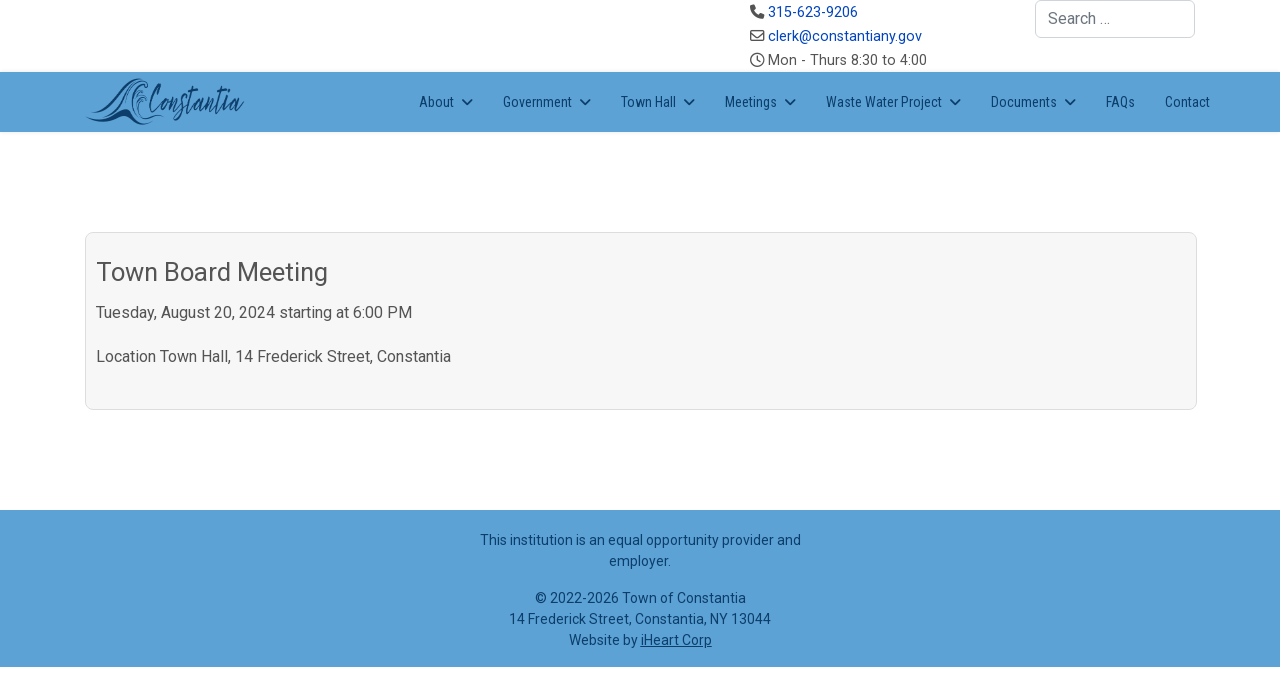

--- FILE ---
content_type: text/html; charset=utf-8
request_url: https://constantiany.org/eventdetail/633/town-board-meeting.html
body_size: 8719
content:

<!doctype html>
<html lang="en-gb" dir="ltr">
	<head>
<script class="4SEO_analytics_rule_3" async src="https://www.googletagmanager.com/gtag/js?id=G-9R4MNHZFG9" ></script>
<script class="4SEO_analytics_rule_3" >
    window.dataLayer = window.dataLayer || [];function gtag() {dataLayer.push(arguments);}
    gtag('js', new Date());
    gtag('config', 'G-9R4MNHZFG9');</script>

		
		<meta name="viewport" content="width=device-width, initial-scale=1, shrink-to-fit=no">
		<meta charset="utf-8">
	<meta name="robots" content="noindex,nofollow">
	<meta name="description" content="Town of Constantia, New York, with offices at 14 Frederick Street, Constantia, NY 13044">
	<meta name="generator" content="Joomla! - Open Source Content Management">
	<title>Town Board Meeting - Constantia NY</title>
	<link href="https://constantiany.org/index.php?option=com_jevents&amp;task=modlatest.rss&amp;format=feed&amp;type=rss&amp;Itemid=131&amp;modid=0" rel="alternate" type="application/rss+xml" title="RSS 2.0">
	<link href="https://constantiany.org/index.php?option=com_jevents&amp;task=modlatest.rss&amp;format=feed&amp;type=atom&amp;Itemid=131&amp;modid=0" rel="alternate" type="application/atom+xml" title="Atom 1.0">
	<link href="/images/logos/Constantia-LOGO-2_750x300.png" rel="icon" type="image/png">
	<link href="https://constantiany.org/index.php?option=com_finder&amp;view=search&amp;format=opensearch&amp;Itemid=407" rel="search" title="Town of Constantia" type="application/opensearchdescription+xml">
<link href="/media/vendor/awesomplete/css/awesomplete.css?1.1.7" rel="stylesheet">
	<link href="/media/vendor/joomla-custom-elements/css/joomla-alert.min.css?0.4.1" rel="stylesheet">
	<link href="/media/system/css/joomla-fontawesome.min.css?1405de" rel="stylesheet">
	<link href="/media/com_jevents/lib_jevmodal/css/jevmodal.css" rel="stylesheet">
	<link href="/components/com_jevents/assets/css/eventsadmin.css?v=3.6.97" rel="stylesheet">
	<link href="/components/com_jevents/views/flatplus/assets/css/scalable.css?v=3.6.97" rel="stylesheet">
	<link href="/components/com_jevents/views/flatplus/assets/css/events_css.css?v=3.6.97" rel="stylesheet">
	<link href="/components/com_jevents/assets/css/jevcustom.css?v=3.6.97" rel="stylesheet">
	<link href="//fonts.googleapis.com/css?family=Roboto:100,100i,200,200i,300,300i,400,400i,500,500i,600,600i,700,700i,800,800i,900,900i&amp;subset=cyrillic&amp;display=swap" rel="stylesheet" media="none" onload="media=&quot;all&quot;">
	<link href="//fonts.googleapis.com/css?family=Roboto Condensed:100,100i,200,200i,300,300i,400,400i,500,500i,600,600i,700,700i,800,800i,900,900i&amp;subset=cyrillic&amp;display=swap" rel="stylesheet" media="none" onload="media=&quot;all&quot;">
	<link href="/templates/shaper_helixultimate/css/bootstrap.min.css" rel="stylesheet">
	<link href="/plugins/system/helixultimate/assets/css/system-j4.min.css" rel="stylesheet">
	<link href="/templates/shaper_helixultimate/css/template.css" rel="stylesheet">
	<link href="/templates/shaper_helixultimate/css/presets/default.css" rel="stylesheet">
	<link href="/templates/shaper_helixultimate/css/custom.css" rel="stylesheet">
	<link href="/components/com_sppagebuilder/assets/css/font-awesome-6.min.css?3e7e96fad5e237fb2d5a081c6cb11212" rel="stylesheet">
	<link href="/components/com_sppagebuilder/assets/css/font-awesome-v4-shims.css?3e7e96fad5e237fb2d5a081c6cb11212" rel="stylesheet">
	<link href="/components/com_sppagebuilder/assets/css/animate.min.css?3e7e96fad5e237fb2d5a081c6cb11212" rel="stylesheet">
	<link href="/components/com_sppagebuilder/assets/css/sppagebuilder.css?3e7e96fad5e237fb2d5a081c6cb11212" rel="stylesheet">
	<link href="/components/com_sppagebuilder/assets/css/color-switcher.css?3e7e96fad5e237fb2d5a081c6cb11212" rel="stylesheet">
	<style>#jevents_body .jev_toprow div.previousmonth, #jevents_body .jev_toprow div.nextmonth {background-color: #0d3e6b !important;border: 1px solid #0d3e6b !important;}#jevents_body .jev_toprow div.currentmonth {border-top: 1px solid #0d3e6b !important;border-bottom: 1px solid #0d3e6b !important;}#jevents_body .nav-items div.active a, .jev_header2 .active a {background-color: #0d3e6b !important;}#jevents_body .nav-items , #jevents_body .nav-items > div {border-color: #0d3e6b !important;}.jevtip-tip, .jevtip { border-color:#0d3e6b !important;}#jevents_body .nav-items > div a:hover {border-left-color: #0d3e6b !important;}#flatcal_minical .flatcal_todaycell a {background-color: #0d3e6b !important;border-color: #0d3e6b !important;}#flatcal_minical .flatcal_todaycell a:hover {background-color: #FFF !important;color: #0d3e6b !important;}</style>
	<style>body{font-family: 'Roboto', sans-serif;text-decoration: none;}
</style>
	<style>h1{font-family: 'Roboto', sans-serif;text-decoration: none;}
</style>
	<style>h2{font-family: 'Roboto', sans-serif;text-decoration: none;}
</style>
	<style>h3{font-family: 'Roboto', sans-serif;text-decoration: none;}
</style>
	<style>.sp-megamenu-parent > li > a, .sp-megamenu-parent > li > span, .sp-megamenu-parent .sp-dropdown li.sp-menu-item > a{font-family: 'Roboto Condensed', sans-serif;text-decoration: none;text-align: left;}
</style>
	<style>.menu.nav-pills > li > a, .menu.nav-pills > li > span, .menu.nav-pills .sp-dropdown li.sp-menu-item > a{font-family: 'Roboto Condensed', sans-serif;text-decoration: none;text-align: left;}
</style>
	<style>.logo-image {height:50px;}.logo-image-phone {height:50px;}</style>
	<style>@media(max-width: 992px) {.logo-image {height: 36px;}.logo-image-phone {height: 36px;}}</style>
	<style>@media(max-width: 576px) {.logo-image {height: 30px;}.logo-image-phone {height: 30px;}}</style>
	<style>#sp-header{ color:#0D3E6B; }</style>
	<style>#sp-section-3{ background-color:#0D3E6B;color:#FFFFFF; }</style>
	<style>@media(min-width: 1400px) {.sppb-row-container { max-width: 1320px; }}</style>
	<style>:root {--sppb-topbar-bg-color: #ffff00; --sppb-topbar-text-color: #aaaaaa; --sppb-header-bg-color: #5da2d5; --sppb-logo-text-color: #2b2b2b; --sppb-menu-text-color: #0d3e6b; --sppb-menu-text-hover-color: #0345bf; --sppb-menu-text-active-color: #0345bf; --sppb-menu-dropdown-bg-color: #5da2d5; --sppb-menu-dropdown-text-color: #0d3e6b; --sppb-menu-dropdown-text-hover-color: #0345bf; --sppb-menu-dropdown-text-active-color: #0345bf; --sppb-offcanvas-menu-icon-color: #000000; --sppb-offcanvas-menu-bg-color: #ffffff; --sppb-offcanvas-menu-items-and-items-color: #252525; --sppb-offcanvas-menu-active-menu-item-color: #0345bf; --sppb-text-color: #545454; --sppb-bg-color: #ffffff; --sppb-link-color: #0345bf; --sppb-link-hover-color: #044cd0; --sppb-footer-bg-color: #5da2d5; --sppb-footer-text-color: #0d3e6b; --sppb-footer-link-color: #0d3e6b; --sppb-footer-link-hover-color: #0d3e6b}</style>
<script type="application/json" class="joomla-script-options new">{"bootstrap.popover":{".hasjevtip":{"animation":true,"container":"#jevents_body","delay":1,"html":true,"placement":"top","template":"<div class=\"popover\" role=\"tooltip\"><div class=\"popover-arrow\"><\/div><h3 class=\"popover-header\"><\/h3><div class=\"popover-body\"><\/div><\/div>","trigger":"hover","offset":[0,10],"boundary":"scrollParent"}},"data":{"breakpoints":{"tablet":991,"mobile":480},"header":{"stickyOffset":"60"}},"joomla.jtext":{"MOD_FINDER_SEARCH_VALUE":"Search &hellip;","COM_FINDER_SEARCH_FORM_LIST_LABEL":"Search Results","JLIB_JS_AJAX_ERROR_OTHER":"An error has occurred while fetching the JSON data: HTTP %s status code.","JLIB_JS_AJAX_ERROR_PARSE":"A parse error has occurred while processing the following JSON data:<br><code style=\"color:inherit;white-space:pre-wrap;padding:0;margin:0;border:0;background:inherit;\">%s<\/code>","ERROR":"Error","MESSAGE":"Message","NOTICE":"Notice","WARNING":"Warning","JCLOSE":"Close","JOK":"OK","JOPEN":"Open"},"finder-search":{"url":"\/index.php?option=com_finder&task=suggestions.suggest&format=json&tmpl=component&Itemid=407"},"system.paths":{"root":"","rootFull":"https:\/\/constantiany.org\/","base":"","baseFull":"https:\/\/constantiany.org\/"},"csrf.token":"b861579f8e77a9fa11c1839d1389e634"}</script>
	<script src="/media/system/js/core.min.js?a3d8f8"></script>
	<script src="/media/vendor/jquery/js/jquery.min.js?3.7.1"></script>
	<script src="/media/legacy/js/jquery-noconflict.min.js?504da4"></script>
	<script src="/media/vendor/bootstrap/js/modal.min.js?5.3.8" type="module"></script>
	<script src="/media/vendor/bootstrap/js/popover.min.js?5.3.8" type="module"></script>
	<script src="/media/vendor/bootstrap/js/alert.min.js?5.3.8" type="module"></script>
	<script src="/media/vendor/bootstrap/js/button.min.js?5.3.8" type="module"></script>
	<script src="/media/vendor/bootstrap/js/carousel.min.js?5.3.8" type="module"></script>
	<script src="/media/vendor/bootstrap/js/collapse.min.js?5.3.8" type="module"></script>
	<script src="/media/vendor/bootstrap/js/dropdown.min.js?5.3.8" type="module"></script>
	<script src="/media/vendor/bootstrap/js/offcanvas.min.js?5.3.8" type="module"></script>
	<script src="/media/vendor/bootstrap/js/scrollspy.min.js?5.3.8" type="module"></script>
	<script src="/media/vendor/bootstrap/js/tab.min.js?5.3.8" type="module"></script>
	<script src="/media/vendor/bootstrap/js/toast.min.js?5.3.8" type="module"></script>
	<script src="/media/system/js/showon.min.js?e51227" type="module"></script>
	<script src="/media/mod_menu/js/menu.min.js?1405de" type="module"></script>
	<script src="/media/vendor/awesomplete/js/awesomplete.min.js?1.1.7" defer></script>
	<script src="/media/com_finder/js/finder.min.js?755761" type="module"></script>
	<script src="/media/system/js/messages.min.js?9a4811" type="module"></script>
	<script src="/components/com_jevents/assets/js/jQnc.min.js?v=3.6.97"></script>
	<script src="/media/com_jevents/lib_jevmodal/js/jevmodal.min.js"></script>
	<script src="/components/com_jevents/assets/js/view_detailJQ.min.js?v=3.6.97"></script>
	<script src="/templates/shaper_helixultimate/js/main.js"></script>
	<script src="/components/com_sppagebuilder/assets/js/jquery.parallax.js?3e7e96fad5e237fb2d5a081c6cb11212"></script>
	<script src="/components/com_sppagebuilder/assets/js/sppagebuilder.js?3e7e96fad5e237fb2d5a081c6cb11212" defer></script>
	<script src="/components/com_sppagebuilder/assets/js/addons/text_block.js"></script>
	<script src="/components/com_sppagebuilder/assets/js/color-switcher.js?3e7e96fad5e237fb2d5a081c6cb11212"></script>
	<script>document.addEventListener('DOMContentLoaded', function() {
   // bootstrap may not be available if this module is loaded remotely
    if (typeof bootstrap === 'undefined') return;
   var elements = document.querySelectorAll(".hasjevtip");
   elements.forEach(function(myPopoverTrigger)
   {
        myPopoverTrigger.addEventListener('inserted.bs.popover', function () {
            var title = myPopoverTrigger.getAttribute('data-bs-original-title') || false;
            const popover = bootstrap.Popover.getInstance(myPopoverTrigger);
            if (popover && popover.tip) 
            {
                var header = popover.tip.querySelector('.popover-header');
                var body = popover.tip.querySelector('.popover-body');
                var popoverContent = "";
                if (title)
                {
                    popoverContent += title;
                }
                var content = myPopoverTrigger.getAttribute('data-bs-original-content') || false;
                if (content)
                {
                    popoverContent += content;
                }

                if (header) {
                    header.outerHTML = popoverContent;
                }
                else if (body) {
                    body.outerHTML = popoverContent;
                }

                if (popover.tip.querySelector('.jev-click-to-open a') && 'ontouchstart' in document.documentElement)
                {
                    popover.tip.addEventListener('touchstart', function() {
                       document.location = popover.tip.querySelector('.jev-click-to-open a').href;
                    });
                }
            }
        });

        var title = myPopoverTrigger.getAttribute('data-bs-original-title') || false;
        const popover = bootstrap.Popover.getInstance(myPopoverTrigger);
        if (popover && (popover.tip || title)) 
        {
            if ('ontouchstart' in document.documentElement) {        
                myPopoverTrigger.addEventListener('click', preventPopoverTriggerClick);
            }
        }
   });
});
function preventPopoverTriggerClick(event)
{
    event.preventDefault();
}
</script>
	<script>jQuery(function($) {
    $(document).on("click", ".menu-deeper", function(event) {
        if (event.target.classList.contains('menu-toggler')) return;
        if (event.target.children.length) {
            event.preventDefault();
            event.stopPropagation();
            $(this)
                .toggleClass("menu-parent-open")
                .find(">.menu-child")
                .slideToggle(400);
        }
    });
});</script>
	<script>template="shaper_helixultimate";</script>
	<script>
				document.addEventListener("DOMContentLoaded", () =>{
					window.htmlAddContent = window?.htmlAddContent || "";
					if (window.htmlAddContent) {
        				document.body.insertAdjacentHTML("beforeend", window.htmlAddContent);
					}
				});
			</script>
	<script>
			const initColorMode = () => {
				const colorVariableData = [];
				const sppbColorVariablePrefix = "--sppb";
				let activeColorMode = localStorage.getItem("sppbActiveColorMode") || "";
				activeColorMode = "";
				const modes = [];

				if(!modes?.includes(activeColorMode)) {
					activeColorMode = "";
					localStorage.setItem("sppbActiveColorMode", activeColorMode);
				}

				document?.body?.setAttribute("data-sppb-color-mode", activeColorMode);

				if (!localStorage.getItem("sppbActiveColorMode")) {
					localStorage.setItem("sppbActiveColorMode", activeColorMode);
				}

				if (window.sppbColorVariables) {
					const colorVariables = typeof(window.sppbColorVariables) === "string" ? JSON.parse(window.sppbColorVariables) : window.sppbColorVariables;

					for (const colorVariable of colorVariables) {
						const { path, value } = colorVariable;
						const variable = String(path[0]).trim().toLowerCase().replaceAll(" ", "-");
						const mode = path[1];
						const variableName = `${sppbColorVariablePrefix}-${variable}`;

						if (activeColorMode === mode) {
							colorVariableData.push(`${variableName}: ${value}`);
						}
					}

					document.documentElement.style.cssText += colorVariableData.join(";");
				}
			};

			window.sppbColorVariables = [];
			
			initColorMode();

			document.addEventListener("DOMContentLoaded", initColorMode);
		</script>
	<!--[if lte IE 6]>
<link rel="stylesheet" href="https://constantiany.org/components/com_jevents/views/flatplus/assets/css/ie6.css" />
<![endif]-->
	<meta property="og:locale" content="en_GB" class="4SEO_ogp_tag">
	<meta property="og:url" content="https://constantiany.org/eventdetail/633/town-board-meeting.html" class="4SEO_ogp_tag">
	<meta property="og:site_name" content="Constantia NY" class="4SEO_ogp_tag">
	<meta property="og:type" content="article" class="4SEO_ogp_tag">
	<meta property="og:title" content="Town Board Meeting - Constantia NY" class="4SEO_ogp_tag">
	<meta property="og:description" content="Town of Constantia, New York, with offices at 14 Frederick Street, Constantia, NY 13044" class="4SEO_ogp_tag">
	<meta property="fb:app_id" content="966242223397117" class="4SEO_ogp_tag">
	<meta property="og:image" content="https://constantiany.org/images/logos/Constantia-LOGO-2_750x300.png" class="4SEO_ogp_tag">
	<meta property="og:image:width" content="750" class="4SEO_ogp_tag">
	<meta property="og:image:height" content="300" class="4SEO_ogp_tag">
	<meta property="og:image:secure_url" content="https://constantiany.org/images/logos/Constantia-LOGO-2_750x300.png" class="4SEO_ogp_tag">
	<meta name="twitter:card" content="summary" class="4SEO_tcards_tag">
	<meta name="twitter:url" content="https://constantiany.org/eventdetail/633/town-board-meeting.html" class="4SEO_tcards_tag">
	<meta name="twitter:title" content="Town Board Meeting - Constantia NY" class="4SEO_tcards_tag">
	<meta name="twitter:description" content="Town of Constantia, New York, with offices at 14 Frederick Street, Constantia, NY 13044" class="4SEO_tcards_tag">
	<meta name="twitter:image" content="https://constantiany.org/images/logos/Constantia-LOGO-2_750x300.png" class="4SEO_tcards_tag">
	<meta name="google-site-verification" content="kJL61a9-QFVlFgxapCZDGN7EEVW6mQsWysZPcLysmas"  class="4SEO_google_site_verification_tag" />
				<script type="application/ld+json" class="4SEO_structured_data_breadcrumb">{
    "@context": "http://schema.org",
    "@type": "BreadcrumbList",
    "itemListElement": [
        {
            "@type": "listItem",
            "position": 1,
            "name": "Home",
            "item": "https://constantiany.gov/index.php.html"
        },
        {
            "@type": "listItem",
            "position": 2,
            "name": "Schedule",
            "item": "https://constantiany.gov/schedule.html"
        }
    ]
}</script></head>
	<body class="site helix-ultimate hu com_jevents com-jevents view-icalrepeat layout-calendar task-icalrepeat.detail itemid-131 en-gb ltr sticky-header layout-fluid offcanvas-init offcanvs-position-right">

		
		
		<div class="body-wrapper">
			<div class="body-innerwrapper">
								<main id="sp-main">
					
<section id="sp-section-1" class=" d-none d-sm-none d-md-none d-lg-block">

						<div class="container">
				<div class="container-inner">
			
	
<div class="row">
	<div id="sp-top1" class="col-lg-7 "><div class="sp-column "></div></div><div id="sp-top2" class="col-lg-3 "><div class="sp-column "><ul class="sp-contact-info"><li class="sp-contact-phone"><span class="fas fa-phone" aria-hidden="true"></span> <a href="tel:3156239206">315-623-9206</a></li><li class="sp-contact-email"><span class="far fa-envelope" aria-hidden="true"></span> <a href="mailto:clerk@constantiany.gov">clerk@constantiany.gov</a></li><li class="sp-contact-time"><span class="far fa-clock" aria-hidden="true"></span> Mon - Thurs 8:30 to 4:00</li></ul></div></div><div id="sp-top-right" class="col-lg-2 "><div class="sp-column "><div class="sp-module "><div class="sp-module-content">
<form class="mod-finder js-finder-searchform form-search" action="/empty.html" method="get" role="search">
    <label for="mod-finder-searchword134" class="visually-hidden finder">Search</label><input type="text" name="q" id="mod-finder-searchword134" class="js-finder-search-query form-control" value="" placeholder="Search &hellip;">
            </form>
</div></div></div></div></div>
							</div>
			</div>
			
	</section>

<header id="sp-header" >

						<div class="container">
				<div class="container-inner">
			
	
<div class="row">
	<div id="sp-logo" class="col-4 col-sm-4 col-md-4  col-lg-2 col-xl-2 "><div class="sp-column  d-flex align-items-center"><div class="logo"><a href="/">
				<img class='logo-image '
					srcset='https://constantiany.org/images/logos/Constantia-LOGO-2_477x100.png 1x'
					src='https://constantiany.org/images/logos/Constantia-LOGO-2_477x100.png'
					height='50'
					alt='Constantia NY'
				/>
				</a></div></div></div><div id="sp-menu" class="col-8 col-sm-8 col-md-8  col-lg-10 col-xl-10 "><div class="sp-column  d-flex align-items-center justify-content-end"><nav class="sp-megamenu-wrapper d-flex" role="navigation" aria-label="navigation"><ul class="sp-megamenu-parent menu-animation-fade-down d-none d-lg-block"><li class="sp-menu-item sp-has-child"><span  class=" sp-menu-separator"  >About</span><div class="sp-dropdown sp-dropdown-main sp-dropdown-mega sp-menu-center" style="width: 160px;left: -80px;"><div class="sp-dropdown-inner"><div class="row"><div class="col-sm-12"><ul class="sp-mega-group"><li class="item-485 menu_item item-header"><a   href="/about-us.html"  >About Us</a></li><li class="item-487 menu_item item-header"><a   href="/local-businesses.html"  >Local Businesses</a></li><li class="item-489 menu_item item-header"><a   href="/our-history.html"  >Our History</a></li></ul></div></div></div></div></li><li class="sp-menu-item sp-has-child"><span  class=" sp-menu-separator"  >Government</span><div class="sp-dropdown sp-dropdown-main sp-dropdown-mega sp-menu-center" style="width: 320px;left: -160px;"><div class="sp-dropdown-inner"><div class="row"><div class="col-sm-6"><ul class="sp-mega-group"><li class="item-491 menu_item item-header"><a   href="/assessor.html"  >Assessor</a></li><li class="item-1183 menu_item item-header"><a   href="/board-of-appeals.html"  >Board of Appeals</a></li><li class="item-863 menu_item item-header"><a   href="/committee-members.html"  >Boards/Committees</a></li><li class="item-492 menu_item item-header"><a   href="/code-enforcement.html"  >Code Enforcement</a></li><li class="item-861 menu_item item-header"><a   href="/county-legislator.html"  >County Legislator</a></li></ul></div><div class="col-sm-6"><ul class="sp-mega-group"><li class="item-490 menu_item item-header"><a   href="/dog-control.html"  >Dog Control</a></li><li class="item-626 menu_item item-header"><a   href="/fire-department.html"  >Fire Department</a></li><li class="item-493 menu_item item-header"><a   href="/highway-dept.html"  >Highway Dept.</a></li><li class="item-494 menu_item item-header"><a   href="/park-recreation.html"  >Park &amp; Recreation</a></li><li class="item-495 menu_item item-header"><a   href="/planning-board.html"  >Planning Board</a></li></ul></div></div></div></div></li><li class="sp-menu-item sp-has-child"><span  class=" sp-menu-separator"  >Town Hall</span><div class="sp-dropdown sp-dropdown-main sp-dropdown-mega sp-menu-center" style="width: 160px;left: -80px;"><div class="sp-dropdown-inner"><div class="row"><div class="col-sm-12"><ul class="sp-mega-group"><li class="item-497 menu_item item-header"><a   href="/town-clerk.html"  >Town Clerk</a></li><li class="item-498 menu_item item-header"><a   href="/town-council.html"  >Town Council</a></li><li class="item-499 menu_item item-header"><a   href="/town-court.html"  >Town Court</a></li></ul></div></div></div></div></li><li class="sp-menu-item sp-has-child"><span  class=" sp-menu-separator"  >Meetings</span><div class="sp-dropdown sp-dropdown-main sp-dropdown-mega sp-menu-center" style="width: 260px;left: -130px;"><div class="sp-dropdown-inner"><div class="row"><div class="col-sm-12"><ul class="sp-mega-group"><li class="item-500 menu_item item-header"><a   href="/schedule.html"  >Schedule</a></li><li class="item-1248 menu_item item-header"><a   href="/images/pdfs/misc/2024-Meeting-Rules-of-Conduct.pdf"  >Rules of Conduct</a></li><li class="item-537 menu_item item-header"><a   href="/town-board-meeting-agenda.html"  >Town Board Meeting Agenda</a></li><li class="item-554 menu_item item-header"><a   href="/planning-board-meeting-agenda.html"  >Planning Board Meeting Agenda</a></li><li class="item-594 menu_item item-header"><a   href="/supervisors-meeting-agenda.html"  >Supervisor's Meeting Agenda</a></li><li class="item-502 menu_item item-header"><a   href="/meeting-minutes.html"  >Meeting Minutes</a></li></ul></div></div></div></div></li><li class="sp-menu-item sp-has-child"><a   href="/project-summary.html"  >Waste Water Project</a><div class="sp-dropdown sp-dropdown-main sp-dropdown-mega sp-menu-center" style="width: 180px;left: -90px;"><div class="sp-dropdown-inner"><div class="row"><div class="col-sm-12"><ul class="sp-mega-group"><li class="item-509 menu_item item-header"><a   href="/project-summary.html"  >Project Summary</a></li><li class="item-558 menu_item item-header"><a   href="/project-documents.html"  >Project Documents</a></li><li class="item-556 menu_item item-header"><a  rel="noopener noreferrer" href="/project-status.html" target="_blank"  >Current Status</a></li><li class="item-1494 menu_item item-header"><a   href="/socris-alternative.html"  >SOCRIS Alternative</a></li></ul></div></div></div></div></li><li class="sp-menu-item sp-has-child"><span  class=" sp-menu-separator"  >Documents</span><div class="sp-dropdown sp-dropdown-main sp-dropdown-mega sp-menu-center" style="width: 160px;left: -80px;"><div class="sp-dropdown-inner"><div class="row"><div class="col-sm-12"><ul class="sp-mega-group"><li class="item-503 menu_item item-header"><a   href="/reports.html"  >Reports</a></li><li class="item-504 menu_item item-header"><a   href="/local-laws.html"  >Local Laws</a></li><li class="item-505 menu_item item-header"><a   href="/forms.html"  >Forms</a></li></ul></div></div></div></div></li><li class="sp-menu-item"><a   href="/faqs.html"  >FAQs</a></li><li class="sp-menu-item"><a   href="/contact.html"  >Contact</a></li></ul><a id="offcanvas-toggler" aria-label="Menu" class="offcanvas-toggler-right offcanvas-toggler-custom d-lg-none" href="#" aria-hidden="true" title="Menu"><div class="burger-icon"><span></span><span></span><span></span></div></a></nav></div></div></div>
							</div>
			</div>
			
	</header>

<section id="sp-section-3" >

				
	
<div class="row">
	<div id="sp-title" class="col-lg-12 "><div class="sp-column "></div></div></div>
				
	</section>

<section id="sp-main-body" >

										<div class="container">
					<div class="container-inner">
						
	
<div class="row">
	
<div id="sp-component" class="col-lg-12 ">
	<div class="sp-column ">
		<div id="system-message-container" aria-live="polite"></div>


		
		<!-- Event Calendar and Lists Powered by JEvents //-->
	<div id="jevents">
	<div class="contentpaneopen jeventpage   jevbootstrap" id="jevents_header">
						</div>
		<div class="contentpaneopen  jeventpage   jevbootstrap" id="jevents_body">
	<div class='jev_pretoolbar'></div><div class="contentpaneopen jev_evdt"><div class="jev_evdt_header"><div class="jev_evdt_icons"> </div>
<div class="jev_evdt_title">Town Board Meeting</div>
</div>
<div class="jev_eventdetails_body"><div class="jev_evdt_summary">Tuesday, August 20, 2024  starting at  6:00 PM</div>
<div class="jev_evdt_hits"></div>
<div class="jev_evdt_desc"></div>
<div class="jev_evdt_location"><span class="location">Location&nbsp;</span>Town Hall, 14 Frederick Street, Constantia</div>
<div class="jev_evdt_extrainf"></div>
</div>
</div>
	</div>
	</div>

			</div>
</div>
</div>
											</div>
				</div>
						
	</section>

<footer id="sp-footer" >

				
	
<div class="row">
	<div id="sp-footer1" class="col-lg-12 "><div class="sp-column "><div class="sp-module "><div class="sp-module-content"><div class="mod-sppagebuilder  sp-page-builder" data-module_id="148">
	<div class="page-content">
		<section id="section-id-1600869157618" class="sppb-section" ><div class="sppb-row-container"><div class="sppb-row"><div class="sppb-col-md-4  " id="column-wrap-id-1600869157617"><div id="column-id-1600869157617" class="sppb-column " ><div class="sppb-column-addons"></div></div></div><div class="sppb-col-md-4  " id="column-wrap-id-1639583388593"><div id="column-id-1639583388593" class="sppb-column " ><div class="sppb-column-addons"><div id="sppb-addon-wrapper-1675297247319" class="sppb-addon-wrapper  addon-root-text-block"><div id="sppb-addon-1675297247319" class="clearfix  "     ><div class="sppb-addon sppb-addon-text-block " ><div class="sppb-addon-content  "><p style="text-align:center;">This institution is an equal opportunity provider and employer.</p><p style="text-align:center;"></p><p style="text-align:center;"><a style="text-decoration: none;" href="/log-in.html">©</a>&nbsp;2022-2026 Town of Constantia<br>14 Frederick Street, Constantia, NY 13044<br>Website by <a target="_blank" rel="noopener noreferrer" href="https://www.iheartcorp.com"><span style="text-decoration:underline;"><u>iHeart Corp</u></span></a></p></div></div><style type="text/css">#sppb-addon-1675297247319{
box-shadow: 0 0 0 0 #ffffff;
}#sppb-addon-1675297247319{
border-radius: 0px;
}
@media (max-width: 1199.98px) {#sppb-addon-1675297247319{}}
@media (max-width: 991.98px) {#sppb-addon-1675297247319{}}
@media (max-width: 767.98px) {#sppb-addon-1675297247319{}}
@media (max-width: 575.98px) {#sppb-addon-1675297247319{}}#sppb-addon-wrapper-1675297247319{
margin-top: 0px;
margin-right: 0px;
margin-bottom: 0px;
margin-left: 0px;
}
@media (max-width: 1199.98px) {#sppb-addon-wrapper-1675297247319{}}
@media (max-width: 991.98px) {#sppb-addon-wrapper-1675297247319{}}
@media (max-width: 767.98px) {#sppb-addon-wrapper-1675297247319{}}
@media (max-width: 575.98px) {#sppb-addon-wrapper-1675297247319{}}#sppb-addon-1675297247319 .sppb-addon-title{
}</style><style type="text/css">#sppb-addon-1675297247319 .sppb-addon-text-block{
text-align: center;
}#sppb-addon-1675297247319 .sppb-addon-text-block .sppb-addon-content{
}
@media (max-width: 1199.98px) {#sppb-addon-1675297247319 .sppb-addon-text-block .sppb-addon-content{}}
@media (max-width: 991.98px) {#sppb-addon-1675297247319 .sppb-addon-text-block .sppb-addon-content{}}
@media (max-width: 767.98px) {#sppb-addon-1675297247319 .sppb-addon-text-block .sppb-addon-content{}}
@media (max-width: 575.98px) {#sppb-addon-1675297247319 .sppb-addon-text-block .sppb-addon-content{}}#sppb-addon-1675297247319 .sppb-textblock-column{
}#sppb-addon-1675297247319 .sppb-addon-text-block .sppb-addon-content h1,#sppb-addon-1675297247319 .sppb-addon-text-block .sppb-addon-content h2,#sppb-addon-1675297247319 .sppb-addon-text-block .sppb-addon-content h3,#sppb-addon-1675297247319 .sppb-addon-text-block .sppb-addon-content h4,#sppb-addon-1675297247319 .sppb-addon-text-block .sppb-addon-content h5,#sppb-addon-1675297247319 .sppb-addon-text-block .sppb-addon-content h6{
}
@media (max-width: 1199.98px) {#sppb-addon-1675297247319 .sppb-addon-text-block .sppb-addon-content h1,#sppb-addon-1675297247319 .sppb-addon-text-block .sppb-addon-content h2,#sppb-addon-1675297247319 .sppb-addon-text-block .sppb-addon-content h3,#sppb-addon-1675297247319 .sppb-addon-text-block .sppb-addon-content h4,#sppb-addon-1675297247319 .sppb-addon-text-block .sppb-addon-content h5,#sppb-addon-1675297247319 .sppb-addon-text-block .sppb-addon-content h6{}}
@media (max-width: 991.98px) {#sppb-addon-1675297247319 .sppb-addon-text-block .sppb-addon-content h1,#sppb-addon-1675297247319 .sppb-addon-text-block .sppb-addon-content h2,#sppb-addon-1675297247319 .sppb-addon-text-block .sppb-addon-content h3,#sppb-addon-1675297247319 .sppb-addon-text-block .sppb-addon-content h4,#sppb-addon-1675297247319 .sppb-addon-text-block .sppb-addon-content h5,#sppb-addon-1675297247319 .sppb-addon-text-block .sppb-addon-content h6{}}
@media (max-width: 767.98px) {#sppb-addon-1675297247319 .sppb-addon-text-block .sppb-addon-content h1,#sppb-addon-1675297247319 .sppb-addon-text-block .sppb-addon-content h2,#sppb-addon-1675297247319 .sppb-addon-text-block .sppb-addon-content h3,#sppb-addon-1675297247319 .sppb-addon-text-block .sppb-addon-content h4,#sppb-addon-1675297247319 .sppb-addon-text-block .sppb-addon-content h5,#sppb-addon-1675297247319 .sppb-addon-text-block .sppb-addon-content h6{}}
@media (max-width: 575.98px) {#sppb-addon-1675297247319 .sppb-addon-text-block .sppb-addon-content h1,#sppb-addon-1675297247319 .sppb-addon-text-block .sppb-addon-content h2,#sppb-addon-1675297247319 .sppb-addon-text-block .sppb-addon-content h3,#sppb-addon-1675297247319 .sppb-addon-text-block .sppb-addon-content h4,#sppb-addon-1675297247319 .sppb-addon-text-block .sppb-addon-content h5,#sppb-addon-1675297247319 .sppb-addon-text-block .sppb-addon-content h6{}}</style></div></div></div></div></div><div class="sppb-col-md-4  " id="column-wrap-id-1639583388594"><div id="column-id-1639583388594" class="sppb-column " ><div class="sppb-column-addons"></div></div></div></div></div></section><style type="text/css">.sp-page-builder .page-content #section-id-1600869157618{box-shadow:0px 0px 0px 0px #ffffff;}.sp-page-builder .page-content #section-id-1600869157618{padding-top:20px;padding-right:0px;padding-bottom:0px;padding-left:0px;margin-top:0px;margin-right:0px;margin-bottom:0px;margin-left:0px;border-radius:0px;}.sp-page-builder .page-content #section-id-1600869157618.sppb-row-overlay{border-radius:0px;}#column-id-1600869157617{border-radius:0px;}#column-wrap-id-1600869157617{max-width:33.333333333333%;flex-basis:33.333333333333%;}@media (max-width:1199.98px) {#column-wrap-id-1600869157617{max-width:33.333333333333%;flex-basis:33.333333333333%;}}@media (max-width:991.98px) {#column-wrap-id-1600869157617{max-width:100%;flex-basis:100%;}}@media (max-width:767.98px) {#column-wrap-id-1600869157617{max-width:100%;flex-basis:100%;}}@media (max-width:575.98px) {#column-wrap-id-1600869157617{max-width:100%;flex-basis:100%;}}#column-id-1600869157617 .sppb-column-overlay{border-radius:0px;}#column-wrap-id-1639583388593{max-width:33.333333333333%;flex-basis:33.333333333333%;}@media (max-width:1199.98px) {#column-wrap-id-1639583388593{max-width:33.333333333333%;flex-basis:33.333333333333%;}}@media (max-width:991.98px) {#column-wrap-id-1639583388593{max-width:100%;flex-basis:100%;}}@media (max-width:767.98px) {#column-wrap-id-1639583388593{max-width:100%;flex-basis:100%;}}@media (max-width:575.98px) {#column-wrap-id-1639583388593{max-width:100%;flex-basis:100%;}}#column-wrap-id-1639583388594{max-width:33.333333333333%;flex-basis:33.333333333333%;}@media (max-width:1199.98px) {#column-wrap-id-1639583388594{max-width:33.333333333333%;flex-basis:33.333333333333%;}}@media (max-width:991.98px) {#column-wrap-id-1639583388594{max-width:100%;flex-basis:100%;}}@media (max-width:767.98px) {#column-wrap-id-1639583388594{max-width:100%;flex-basis:100%;}}@media (max-width:575.98px) {#column-wrap-id-1639583388594{max-width:100%;flex-basis:100%;}}</style>	</div>
</div></div></div></div></div></div>
				
	</footer>
				</main>
			</div>
		</div>

		<!-- Off Canvas Menu -->
		<div class="offcanvas-overlay"></div>
		<!-- Rendering the offcanvas style -->
		<!-- If canvas style selected then render the style -->
		<!-- otherwise (for old templates) attach the offcanvas module position -->
					<div class="offcanvas-menu border-menu center-alignment text-center " tabindex="-1" inert>
    <div class="d-flex align-items-center justify-content-between p-3 pt-4">
				<a href="#" class="close-offcanvas" role="button" aria-label="Close Off-canvas">
			<div class="burger-icon" aria-hidden="true">
				<span></span>
				<span></span>
				<span></span>
			</div>
		</a>
	</div>
	<div class="offcanvas-inner">
		<div class="d-flex header-modules p-3 mb-3">
			
					</div>
		
					<div class="menu-wrapper">
				<div class="sp-module "><div class="sp-module-content"><ul class="mod-menu mod-list menu nav-pills">
<li class="item-276 menu-divider  menu-deeper menu-parent"><span class="menu-separator ">About<span class="menu-toggler"></span></span>
<ul class="mod-menu__sub list-unstyled small menu-child"><li class="item-485"><a href="/about-us.html" >About Us</a></li><li class="item-487"><a href="/local-businesses.html" >Local Businesses</a></li><li class="item-489"><a href="/our-history.html" >Our History</a></li></ul></li><li class="item-184 menu-divider  menu-deeper menu-parent"><span class="menu-separator ">Government<span class="menu-toggler"></span></span>
<ul class="mod-menu__sub list-unstyled small menu-child"><li class="item-491"><a href="/assessor.html" >Assessor</a></li><li class="item-1183"><a href="/board-of-appeals.html" >Board of Appeals</a></li><li class="item-863"><a href="/committee-members.html" >Boards/Committees</a></li><li class="item-492"><a href="/code-enforcement.html" >Code Enforcement</a></li><li class="item-861"><a href="/county-legislator.html" >County Legislator</a></li><li class="item-490"><a href="/dog-control.html" >Dog Control</a></li><li class="item-626"><a href="/fire-department.html" >Fire Department</a></li><li class="item-493"><a href="/highway-dept.html" >Highway Dept.</a></li><li class="item-494"><a href="/park-recreation.html" >Park &amp; Recreation</a></li><li class="item-495"><a href="/planning-board.html" >Planning Board</a></li></ul></li><li class="item-321 menu-divider  menu-deeper menu-parent"><span class="menu-separator ">Town Hall<span class="menu-toggler"></span></span>
<ul class="mod-menu__sub list-unstyled small menu-child"><li class="item-497"><a href="/town-clerk.html" >Town Clerk</a></li><li class="item-498"><a href="/town-council.html" >Town Council</a></li><li class="item-499"><a href="/town-court.html" >Town Court</a></li></ul></li><li class="item-411 menu-divider  menu-deeper menu-parent"><span class="menu-separator ">Meetings<span class="menu-toggler"></span></span>
<ul class="mod-menu__sub list-unstyled small menu-child"><li class="item-500 current active"><a href="/schedule.html" >Schedule</a></li><li class="item-1248"><a href="/images/pdfs/misc/2024-Meeting-Rules-of-Conduct.pdf" >Rules of Conduct</a></li><li class="item-537"><a href="/town-board-meeting-agenda.html" >Town Board Meeting Agenda</a></li><li class="item-554"><a href="/planning-board-meeting-agenda.html" >Planning Board Meeting Agenda</a></li><li class="item-594"><a href="/supervisors-meeting-agenda.html" >Supervisor's Meeting Agenda</a></li><li class="item-502"><a href="/meeting-minutes.html" >Meeting Minutes</a></li></ul></li><li class="item-508 menu-deeper menu-parent"><a href="/project-summary.html" >Waste Water Project<span class="menu-toggler"></span></a><ul class="mod-menu__sub list-unstyled small menu-child"><li class="item-509"><a href="/project-summary.html" >Project Summary</a></li><li class="item-556"><a href="/project-status.html" target="_blank" rel="noopener noreferrer">Current Status</a></li><li class="item-558"><a href="/project-documents.html" >Project Documents</a></li><li class="item-1494"><a href="/socris-alternative.html" >SOCRIS Alternative</a></li></ul></li><li class="item-410 menu-divider  menu-deeper menu-parent"><span class="menu-separator ">Documents<span class="menu-toggler"></span></span>
<ul class="mod-menu__sub list-unstyled small menu-child"><li class="item-503"><a href="/reports.html" >Reports</a></li><li class="item-504"><a href="/local-laws.html" >Local Laws</a></li><li class="item-505"><a href="/forms.html" >Forms</a></li></ul></li><li class="item-281"><a href="/faqs.html" >FAQs</a></li><li class="item-277"><a href="/contact.html" >Contact</a></li></ul>
</div></div>			</div>
		
		
				
					<div class="sp-module "><div class="sp-module-content">
<form class="mod-finder js-finder-searchform form-search" action="/empty.html" method="get" role="search">
    <label for="mod-finder-searchword145" class="visually-hidden finder">Search</label><input type="text" name="q" id="mod-finder-searchword145" class="js-finder-search-query form-control" value="" placeholder="Search &hellip;">
            </form>
</div></div>
		
		<!-- custom module position -->
		
	</div>
</div>				

		
		

		<!-- Go to top -->
					<a href="#" class="sp-scroll-up" aria-label="Scroll to top"><span class="fas fa-angle-up" aria-hidden="true"></span></a>
					<noscript class="4SEO_cron">
    <img aria-hidden="true" alt="" style="position:absolute;bottom:0;left:0;z-index:-99999;" src="https://constantiany.org/index.php/_wblapi?nolangfilter=1&_wblapi=/forseo/v1/cron/image/" data-pagespeed-no-transform data-speed-no-transform />
</noscript>
<script class="4SEO_cron" data-speed-no-transform >setTimeout(function () {
        var e = document.createElement('img');
        e.setAttribute('style', 'position:absolute;bottom:0;right:0;z-index:-99999');
        e.setAttribute('aria-hidden', 'true');
        e.setAttribute('src', 'https://constantiany.org/index.php/_wblapi?nolangfilter=1&_wblapi=/forseo/v1/cron/image/' + Math.random().toString().substring(2) + Math.random().toString().substring(2)  + '.svg');
        document.body.appendChild(e);
        setTimeout(function () {
            document.body.removeChild(e)
        }, 3000)
    }, 3000);
</script>
</body>
</html>

--- FILE ---
content_type: text/css
request_url: https://constantiany.org/components/com_jevents/assets/css/jevcustom.css?v=3.6.97
body_size: 1220
content:
/* 
    Document   : jevcustom
    Created on : 22-Apr-2013, 14:12:51
    Author     : Tony Partridge - GWE Systems Ltd
    Description: To allow customisation of CSS Strings where they can never be lost.
    Purpose of the stylesheet follows.
*/

/* LATEST EVENTS ITEM COLORS */
.jevisotope.isotope #jeviso_main .jeviso_container .jeviso_item {
    background-color: white;
    border-color: #0d3e6b;
    border-style: solid;
    margin: 2px;
}

/* REMOVE HUGE GAP BELOW LATEST EVENTS ITEMS */
.jeviso_container {
    grid-gap: unset !important;
    grid-auto-rows: unset !important;
    align-items: center;
    justify-content: center;
}

/* CHANGE NUMBER OF FLOAT TEMPLATE COLUMNS FOR DEVICE SIZE */
/* DESKTOP */
@media only screen and (min-width: 992px) {
.jeviso_container {
  grid-template-columns: 350px 350px 350px !important; }
}

/* TABLET */
@media only screen and (max-width: 991px) and (min-width: 768px) {
.jeviso_container {
  grid-template-columns: 350px 350px !important; }
}

/* MOBILE */
@media only screen and (max-width: 767px) {
.jeviso_container {
  grid-template-columns: 350px !important; }
}

/* COLORS OF CALENDAR EVENT BLOCK */
div.eventfull div {
    background-color: #5da2d5 !important;
    color: black !important;
}

/* TEXT HOVER COLOR OF CALENDAR EVENT BLOCK */
div.eventfull div a:hover{
    color: white !important;
}

/* COLOR FOR TODAY IN CALENDAR */
#jevents_body .jev_underlay .jev_underlay_daynum_today div {
    background-color: #45596b;
}



--- FILE ---
content_type: text/css
request_url: https://constantiany.org/templates/shaper_helixultimate/css/presets/default.css
body_size: 3695
content:
body,.sp-preloader{background-color:#fff;color:#545454}.sp-preloader>div{background:#0345bf}.sp-preloader>div:after{background:#fff}#sp-top-bar{background:#ff0;color:#aaa}#sp-top-bar a{color:#aaa}#sp-header{background:#5da2d5}#sp-menu ul.social-icons a:hover,#sp-menu ul.social-icons a:focus{color:#0345bf}a{color:#0345bf}a:hover,a:focus,a:active{color:#044cd0}.tags>li{display:inline-block}.tags>li a{background:rgba(3,69,191,.1);color:#0345bf}.tags>li a:hover{background:#044cd0}.article-social-share .social-share-icon ul li a{color:#545454}.article-social-share .social-share-icon ul li a:hover,.article-social-share .social-share-icon ul li a:focus{background:#0345bf}.pager>li a{border:1px solid #ededed;color:#545454}.sp-reading-progress-bar{background-color:#0345bf}.sp-megamenu-parent>li>a{color:#0d3e6b}.sp-megamenu-parent>li:hover>a{color:#0345bf}.sp-megamenu-parent>li.active>a,.sp-megamenu-parent>li.active:hover>a{color:#0345bf}.sp-megamenu-parent .sp-dropdown .sp-dropdown-inner{background:#5da2d5}.sp-megamenu-parent .sp-dropdown li.sp-menu-item>a{color:#0d3e6b}.sp-megamenu-parent .sp-dropdown li.sp-menu-item>a:hover{color:#0345bf}.sp-megamenu-parent .sp-dropdown li.sp-menu-item.active>a{color:#0345bf}.sp-megamenu-parent .sp-mega-group>li>a{color:#0d3e6b}#offcanvas-toggler>.fa{color:#0d3e6b}#offcanvas-toggler>.fa:hover,#offcanvas-toggler>.fa:focus,#offcanvas-toggler>.fa:active{color:#0345bf}#offcanvas-toggler>.fas{color:#0d3e6b}#offcanvas-toggler>.fas:hover,#offcanvas-toggler>.fas:focus,#offcanvas-toggler>.fas:active{color:#0345bf}#offcanvas-toggler>.far{color:#0d3e6b}#offcanvas-toggler>.far:hover,#offcanvas-toggler>.far:focus,#offcanvas-toggler>.far:active{color:#0345bf}.offcanvas-menu{background-color:#fff;color:#0d3e6b}.offcanvas-menu .offcanvas-inner a{color:#252525}.offcanvas-menu .offcanvas-inner a:hover,.offcanvas-menu .offcanvas-inner a:focus,.offcanvas-menu .offcanvas-inner a:active{color:#0345bf}.offcanvas-menu .offcanvas-inner ul.menu>li a,.offcanvas-menu .offcanvas-inner ul.menu>li span{color:#252525}.offcanvas-menu .offcanvas-inner ul.menu>li a:hover,.offcanvas-menu .offcanvas-inner ul.menu>li a:focus,.offcanvas-menu .offcanvas-inner ul.menu>li span:hover,.offcanvas-menu .offcanvas-inner ul.menu>li span:focus{color:#0345bf}.offcanvas-menu .offcanvas-inner ul.menu>li.menu-parent>a>.menu-toggler,.offcanvas-menu .offcanvas-inner ul.menu>li.menu-parent>.menu-separator>.menu-toggler{color:rgba(37,37,37,.5)}.offcanvas-menu .offcanvas-inner ul.menu>li.menu-parent .menu-toggler{color:rgba(37,37,37,.5)}.offcanvas-menu .offcanvas-inner ul.menu>li li a{color:rgba(37,37,37,.8)}.btn-primary,.sppb-btn-primary{border-color:#0345bf;background-color:#0345bf}.btn-primary:hover,.sppb-btn-primary:hover{border-color:#044cd0;background-color:#044cd0}ul.social-icons>li a:hover{color:#0345bf}.sp-page-title{background:#0345bf}.layout-boxed .body-innerwrapper{background:#fff}.sp-module ul>li>a{color:#545454}.sp-module ul>li>a:hover{color:#0345bf}.sp-module .latestnews>div>a{color:#545454}.sp-module .latestnews>div>a:hover{color:#0345bf}.sp-module .tagscloud .tag-name:hover{background:#0345bf}.search .btn-toolbar button{background:#0345bf}#sp-footer,#sp-bottom{background:#5da2d5;color:#0d3e6b}#sp-footer a,#sp-bottom a{color:#0d3e6b}#sp-footer a:hover,#sp-footer a:active,#sp-footer a:focus,#sp-bottom a:hover,#sp-bottom a:active,#sp-bottom a:focus{color:#0d3e6b}#sp-bottom .sp-module-content .latestnews>li>a>span{color:#0d3e6b}.sp-comingsoon body{background-color:#0345bf}.pagination>li>a,.pagination>li>span{color:#545454}.pagination>li>a:hover,.pagination>li>a:focus,.pagination>li>span:hover,.pagination>li>span:focus{color:#545454}.pagination>.active>a,.pagination>.active>span{border-color:#0345bf;background-color:#0345bf}.pagination>.active>a:hover,.pagination>.active>a:focus,.pagination>.active>span:hover,.pagination>.active>span:focus{border-color:#0345bf;background-color:#0345bf}.error-code,.coming-soon-number{color:#0345bf}

--- FILE ---
content_type: text/css
request_url: https://constantiany.org/templates/shaper_helixultimate/css/custom.css
body_size: 1246
content:
/* NOTE THAT JEVENTS CSS IS NOT HERE BUT IN THAT COMPONENT */

/* KEEP MEGA-MENU ITEMS FROM BEING CAPITALIZED */
.sp-megamenu-parent .sp-mega-group>li>a {
    text-transform: none !important ;
}

/* FIXED FOOTER, GOOD FOR SHORT PAGES */
.fixed-footer { 
    position: fixed !important;
    width: 100%; 
    bottom: 0px; left:0px;
    z-index: 1 !important;
    background-color: #5da2d5;
}

/* OFFCANVAS TEXT HOVER COLOR */
.offcanvas-menu .offcanvas-inner ul.menu>li a:hover, .offcanvas-menu .offcanvas-inner ul.menu>li a:focus, .offcanvas-menu .offcanvas-inner ul.menu>li span:hover, .offcanvas-menu .offcanvas-inner ul.menu>li span:focus {
    color: #ffffff;
}

/* PLACE SMART SEASRCH RESULTS IN FRONT OF HEADER */
.awesomplete {
    z-index: 100;
}

/* TEXT COLOR & WEIGHT FOR FRONT PAGE ALERTS */
.sppb-alert-light {
    background: white;
    color: #0d3e6b;
}

/* CUT OUT THE SIMPLE PORTFOLIO ZOOM BUTTON */
.sp-simpleportfolio .sp-simpleportfolio-item:hover .sp-simpleportfolio-btns a.btn-zoom
{ display: none; }

/* LABEL HERE */
.sp-simpleportfolio .sp-simpleportfolio-meta{
    padding-left: 0px !important;
}

/* LABEL HERE */
.sp-simpleportfolio-view-item .sp-simpleportfolio-meta {
    display: none;
}

/* LABEL HERE */
.sp-simpleportfolio .sp-simpleportfolio-description{
    width: 100% !important;
}

/* Alert Message */
.sppb-alert-light {
    background: white;
    color: #0d3e6b;
}

/* Frontpage Image Carousel keep proportions */
.sppb-carousel-extended-item img {
  object-fit: cover;
}
